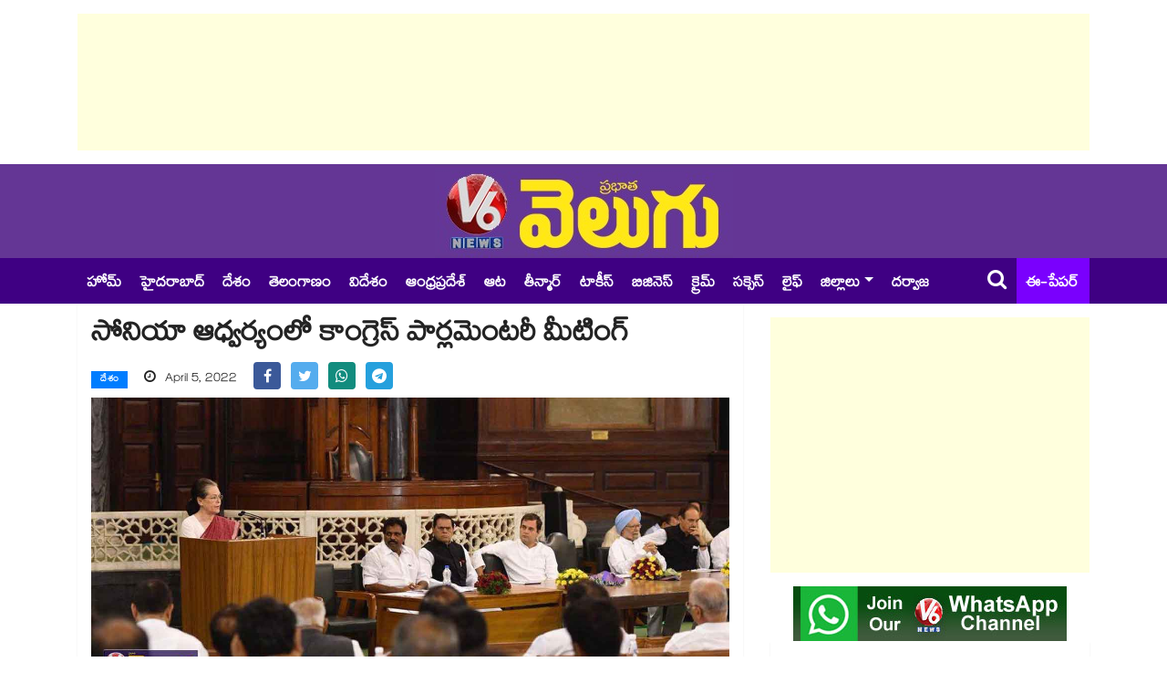

--- FILE ---
content_type: text/html; charset=UTF-8
request_url: https://www.v6velugu.com/the-congress-party-held-a-parliamentary-meeting-in-delhi-under-the-chairmanship-of-congress-chief-sonia-gandhi
body_size: 11823
content:
<!doctype html>
<html lang="te">
    <head>
        <meta charset="utf-8">
<meta http-equiv="X-UA-Compatible" content="IE=edge">
<meta name="viewport" content="width=device-width, initial-scale=1, shrink-to-fit=no">
<meta name="robots" content="index, follow">

<title>సోనియా ఆధ్వర్యంలో కాంగ్రెస్ పార్లమెంటరీ మీటింగ్</title>

<!-- ==== Document Meta ==== -->
<meta name="author" content="V6 Velugu">

<meta content="సోనియా ఆధ్వర్యంలో కాంగ్రెస్ పార్లమెంటరీ మీటింగ్.The Congress party held a parliamentary meeting in Delhi under the chairmanship of Congress chief Sonia Gandhi" name="description">
<meta content="new delhi,congress,sonia gandhi,parliamentary,meeting,mp,bjp,modi,farmers" name="keywords">
<base href="https://www.v6velugu.com/" />

<link rel="preconnect" href="https://static.v6velugu.com">
<!-- Browser data -->
<link rel="canonical" href="https://www.v6velugu.com/the-congress-party-held-a-parliamentary-meeting-in-delhi-under-the-chairmanship-of-congress-chief-sonia-gandhi">

<!-- Open Graph data -->
<meta property="og:url" content="https://www.v6velugu.com/the-congress-party-held-a-parliamentary-meeting-in-delhi-under-the-chairmanship-of-congress-chief-sonia-gandhi">  
<meta property="og:title" content="సోనియా ఆధ్వర్యంలో కాంగ్రెస్ పార్లమెంటరీ మీటింగ్">
<meta property="og:type" content="article">
<meta property="og:image" content="https://static.v6velugu.com/uploads/2022/04/The-Congress-party-held-a-parliamentary-meeting-in-Delhi-under-the-chairmanship-of-Congress-chief-Sonia-Gandhi_e9B6CqsjFK.jpg">
<meta property="og:image:width" content="1280" />
<meta property="og:image:height" content="720" />
<meta property="og:image:alt" content="v6velugu-images" />
<meta property="og:description" content="సోనియా ఆధ్వర్యంలో కాంగ్రెస్ పార్లమెంటరీ మీటింగ్.The Congress party held a parliamentary meeting in Delhi under the chairmanship of Congress chief Sonia Gandhi">
<meta property="og:site_name" content="V6 Velugu" />
<meta property="article:published_time" content="2022-04-05 18:10:00"> 
<meta property="article:modified_time" content="2022-04-05 18:21:23">
<meta property="article:publisher" content="https://www.facebook.com/V6News.tv/" />
<meta property="article:author" content="https://www.facebook.com/V6News.tv" />
<meta property="article:tag" content="new delhi,congress,sonia gandhi,parliamentary,meeting,mp,bjp,modi,farmers">
<meta property="ia:rules_url" content="https://www.v6velugu.com/the-congress-party-held-a-parliamentary-meeting-in-delhi-under-the-chairmanship-of-congress-chief-sonia-gandhi/?ia_markup=1">
<meta property="ia:markup_url" content="https://www.v6velugu.com/the-congress-party-held-a-parliamentary-meeting-in-delhi-under-the-chairmanship-of-congress-chief-sonia-gandhi">
<meta property="op:markup_version" content="v1.0">
<meta name="twitter:card" content="summary_large_image" />
<meta name="twitter:site" content="@v6news" />
<meta name="twitter:creator" content="@v6velugu" />
<meta name="robots" content="max-image-preview:large" />
<!-- ==== Favicons ==== -->
<link rel="icon" href="https://static.v6velugu.com/favicon/favicon-96x96.png" type="image/png">
<!-- ==== Bootstrap Framework ==== -->
<link rel="stylesheet" rel="preload" href="https://www.v6velugu.com/css/bootstrap.min.css?v=1.3.1">
<!-- ==== Font Awesome ==== -->
<link rel="stylesheet" rel="preload" href="https://www.v6velugu.com/css/font-awesome.min.css?v=1.3.1">
<!-- ==== Main Stylesheet ==== -->
<link rel="stylesheet" rel="preload" href="https://www.v6velugu.com/css/style.min.css?v=1.3.1">
<!-- Google tag (gtag.js) -->
<script rel="dns-prefetch" async src="https://www.googletagmanager.com/gtag/js?id=GT-TBW649S6"></script>
<script>
  window.dataLayer = window.dataLayer || [];
  function gtag(){dataLayer.push(arguments);}
  gtag('js', new Date());
  gtag('config', 'GT-TBW649S6');
</script>
<script rel="dns-prefetch" async src="https://pagead2.googlesyndication.com/pagead/js/adsbygoogle.js?client=ca-pub-9442862501327776" crossorigin="anonymous"></script>
<!--
<script>(adsbygoogle = window.adsbygoogle || []).push({google_ad_client: "ca-pub-9442862501327776", enable_page_level_ads: true});</script>
-->
<!-- ==== HTML5 Shim and Respond.js IE8 support of HTML5 elements and media queries ==== -->
<!--[if lt IE 9]>
        <script src="https://oss.maxcdn.com/libs/html5shiv/3.7.0/html5shiv.js"></script>
        <script src="https://oss.maxcdn.com/libs/respond.js/1.4.2/respond.min.js"></script>
    <![endif]-->
<script rel="dns-prefetch" type="text/javascript">
    (function(c,l,a,r,i,t,y){
        c[a]=c[a]||function(){(c[a].q=c[a].q||[]).push(arguments)};
        t=l.createElement(r);t.async=1;t.src="https://www.clarity.ms/tag/"+i;
        y=l.getElementsByTagName(r)[0];y.parentNode.insertBefore(t,y);
    })(window, document, "clarity", "script", "d8jyocm6so");
</script>
<script type="application/ld+json">
// Company contact Info:
{
    "@context": "http://schema.org",
    "@type": "Organization",
    "name" : "V6Velugu",
    "url": "https://www.v6velugu.com/",
    "logo": "https://www.v6velugu.com/img/logo.png",
    "sameAs": [
        "https://www.facebook.com/V6News.tv/",
        "https://twitter.com/v6news",
        "https://www.instagram.com/v6newstelugu/"
    ]
}
</script>
<!-- Begin comScore Tag -->
<script>
  var _comscore = _comscore || [];
  _comscore.push({ c1: "2", c2: "39393181" ,  options: { enableFirstPartyCookie: "false" } });
  (function() {
    var s = document.createElement("script"), el = document.getElementsByTagName("script")[0]; s.async = true;
    s.src = "https://sb.scorecardresearch.com/cs/39393181/beacon.js";
    el.parentNode.insertBefore(s, el);
  })();
</script>
<noscript>
  <img src="https://sb.scorecardresearch.com/p?c1=2&amp;c2=39393181&amp;cv=3.9.1&amp;cj=1">
</noscript>
<!-- End comScore Tag -->                <link rel="preload" as="image" href="https://static.v6velugu.com/uploads/2022/04/The-Congress-party-held-a-parliamentary-meeting-in-Delhi-under-the-chairmanship-of-Congress-chief-Sonia-Gandhi_e9B6CqsjFK.jpg" imagesrcset="https://static.v6velugu.com/uploads/2022/04/The-Congress-party-held-a-parliamentary-meeting-in-Delhi-under-the-chairmanship-of-Congress-chief-Sonia-Gandhi_e9B6CqsjFK.jpg">
    </head>
    <body>
        <div class="body-inner-content"> 
            <!-- Header Section Start -->
                <section>
        <div class="container">
            <div class="row">
                <div class="col-md-12 text-center">
                    <!-- top add -->
                    <ins class="adsbygoogle"
                         style="display:block;height:150px;"
                         data-ad-client="ca-pub-9442862501327776"
                         data-ad-slot="8148509875"
                         data-full-width-responsive="true"></ins>
                    <script>
                        (adsbygoogle = window.adsbygoogle || []).push({});
                    </script>
                </div>
            </div>
        </div>
    </section>
<section class="header-middle">
    <div class="container">
        <div class="row">
            <div class="col-md-12 text-center">
                <div class="header-logo">
                    <a href="https://www.v6velugu.com/"><img src="https://www.v6velugu.com/img/logo_big.png" alt="V6 News"></a>
                </div>
            </div>
        </div>
    </div>
</section>

<header class="header-standerd">
    <div class="container">
        <div class="row">

            <div class="col-lg-12">
                <nav class="navigation ts-main-menu navigation-landscape">
                    <div class="nav-header">
                        <a class="nav-brand mobile-logo visible-xs" href="https://www.v6velugu.com/"></a>
                        <div class="nav-toggle"></div>
                        <div class="nav-toggle"></div>
                        <ul class="nav navbar-nav visiblexs">
                            <li class="pull-right"><a href="https://epaper.v6velugu.com" target="_blank" style="color: #FFF;padding: 6px 2px 0;position: absolute;top: 50%;margin-top: -15px;right: 60px;font-size: 22px;align-items: center;display: inline-flex;"><i class="fa fa-newspaper-o" style="margin-right: 5px;"></i> ఈ-పేపర్</a></li>
                        </ul>
                    </div>

                    <div class="nav-menus-wrapper clearfix">
                        <ul class="nav-menu">
                            <li class=""> <a href="https://www.v6velugu.com/"> హోమ్ </a></li>
                                                                <li class=""><a href="https://www.v6velugu.com/hyderabad-news" title="Hyderabad News">హైదరాబాద్</a></li>
                                                                        <li class=""><a href="https://www.v6velugu.com/national-news" title="National News">దేశం</a></li>
                                                                        <li class=""><a href="https://www.v6velugu.com/telangana-latest-news-updates" title="Telangana News">తెలంగాణం</a></li>
                                                                        <li class=""><a href="https://www.v6velugu.com/international-news" title="International News">విదేశం</a></li>
                                                                        <li class=""><a href="https://www.v6velugu.com/andhra-pradesh-news" title="Andhra Pradesh News">ఆంధ్రప్రదేశ్ </a></li>
                                                                        <li class=""><a href="https://www.v6velugu.com/sports" title="Sports News">ఆట</a></li>
                                                                        <li class=""><a href="https://www.v6velugu.com/teenmar-news" title="Teenmar News">తీన్మార్</a></li>
                                                                        <li class=""><a href="https://www.v6velugu.com/film-news" title="Film News">టాకీస్</a></li>
                                                                        <li class=""><a href="https://www.v6velugu.com/business-news" title="Business News">బిజినెస్</a></li>
                                                                        <li class=""><a href="https://www.v6velugu.com/crime-news" title="Crime News">క్రైమ్</a></li>
                                                                        <li class=""><a href="https://www.v6velugu.com/education" title="Education">సక్సెస్</a></li>
                                                                        <li class=""><a href="https://www.v6velugu.com/life" title="Life">లైఫ్</a></li>
                                                                    <li class="nav-item dropdown">
                                    <a class="nav-link dropdown-toggle" data-toggle="dropdown" href="#" role="button" aria-haspopup="true" aria-expanded="false">జిల్లాలు</a>
                                    <div class="dropdown-menu">
                                                                                    <a class="dropdown-item" href="https://www.v6velugu.com/warangal">వరంగల్</a>
                                                                                    <a class="dropdown-item" href="https://www.v6velugu.com/karimnagar">కరీంనగర్</a>
                                                                                    <a class="dropdown-item" href="https://www.v6velugu.com/mahabubnagar">మహబూబ్ నగర్</a>
                                                                                    <a class="dropdown-item" href="https://www.v6velugu.com/adilabad">ఆదిలాబాద్</a>
                                                                                    <a class="dropdown-item" href="https://www.v6velugu.com/khammam">ఖమ్మం</a>
                                                                                    <a class="dropdown-item" href="https://www.v6velugu.com/nalgonda">నల్గొండ</a>
                                                                                    <a class="dropdown-item" href="https://www.v6velugu.com/nizamabad">నిజామాబాద్</a>
                                                                                    <a class="dropdown-item" href="https://www.v6velugu.com/medak">మెదక్</a>
                                                                                    <a class="dropdown-item" href="https://www.v6velugu.com/ranga-reddy">రంగారెడ్డి</a>
                                                                            </div>
                                </li>
                                                        <li><a target="_blank" href="https://epaper.v6velugu.com/t/26901/?s=Darwaza Magazine">దర్వాజ </a></li>
                        </ul>
                        <ul class="nav-menu right-menu align-to-right">
                            <li><a href="search.php" class="searchicon"><i class="fa fa-search"></i></a></li>
                            <li><a href="https://epaper.v6velugu.com" target="_blank">ఈ-పేపర్</a></li>
                        </ul>
                    </div>
                </nav>
            </div>
        </div>
    </div>
</header>            <!-- Header Section End -->

            <!-- Main Content Section Start -->
            <section class="single-post-wrapper">
                <div class="container">
                    <div class="row">
                        <div class="col-lg-8">
                            <div class="ts-grid-box content-wrapper single-post">
                                <div class="entry-header">
                                    <h1 class="post-title lg">సోనియా ఆధ్వర్యంలో కాంగ్రెస్ పార్లమెంటరీ మీటింగ్</h1>
                                    <ul class="post-meta-info">
                                        <li>
                                            <a href="https://www.v6velugu.com/national-news" class="post-cat ts-blue-light-bg">దేశం</a>
                                        </li>
                                        <li style="font-size: 16px;">
                                            <i class="fa fa-clock-o"></i>
                                            April 5, 2022                                        </li>
                                        <li>
                                            <ul class="ts-social-list" style="padding-left: 0px; flex-wrap: nowrap; display: inline;">
                                                <li class="ts-facebook" style="margin-right: 5px;">
                                                    <a href="https://www.facebook.com/share.php?u=https://www.v6velugu.com/the-congress-party-held-a-parliamentary-meeting-in-delhi-under-the-chairmanship-of-congress-chief-sonia-gandhi&quote=సోనియా ఆధ్వర్యంలో కాంగ్రెస్ పార్లమెంటరీ మీటింగ్" target="_blank">
                                                        <i class="fa fa-facebook" style="width: 30px; height: 30px; padding: 7.5px 0px"></i>
                                                    </a>
                                                </li>
                                                <li class="ts-twitter" style="margin-right: 5px;">
                                                    <a href="https://twitter.com/intent/tweet?url=https://www.v6velugu.com/the-congress-party-held-a-parliamentary-meeting-in-delhi-under-the-chairmanship-of-congress-chief-sonia-gandhi&text=సోనియా ఆధ్వర్యంలో కాంగ్రెస్ పార్లమెంటరీ మీటింగ్" target="_blank">
                                                        <i class="fa fa-twitter" style="width: 30px; height: 30px; padding: 7.5px 0px"></i>
                                                    </a>
                                                </li>
                                                <li class="ts-whatsapp" style="margin-right: 5px;">
                                                    <a href="https://api.whatsapp.com/send?text=సోనియా ఆధ్వర్యంలో కాంగ్రెస్ పార్లమెంటరీ మీటింగ్ https://www.v6velugu.com/the-congress-party-held-a-parliamentary-meeting-in-delhi-under-the-chairmanship-of-congress-chief-sonia-gandhi" target="_blank">
                                                        <i class="fa fa-whatsapp" style="width: 30px; height: 30px; padding: 7.5px 0px"></i>
                                                    </a>
                                                </li>
                                                <li class="ts-telegram" style="margin-right: 5px;">
                                                    <a href="https://telegram.me/share/url?url=https://www.v6velugu.com/the-congress-party-held-a-parliamentary-meeting-in-delhi-under-the-chairmanship-of-congress-chief-sonia-gandhi&text=సోనియా ఆధ్వర్యంలో కాంగ్రెస్ పార్లమెంటరీ మీటింగ్" target="_blank">
                                                        <i class="fa fa-telegram" style="width: 30px; height: 30px; padding: 7.5px 0px"></i>
                                                    </a>
                                                </li>
                                            </ul>
                                        </li>
                                    </ul>
                                </div>
                                <div class="post-content-area">
                                    <div class="post-media post-featured-image">
                                        <img src="https://static.v6velugu.com/uploads/2022/04/The-Congress-party-held-a-parliamentary-meeting-in-Delhi-under-the-chairmanship-of-Congress-chief-Sonia-Gandhi_e9B6CqsjFK.jpg" class="img-fluid" alt="సోనియా ఆధ్వర్యంలో కాంగ్రెస్ పార్లమెంటరీ మీటింగ్">
                                    </div>
                                    <div class="entry-content mt-3" id="entry-content">
                                                                                <p style="text-align:justify"><strong>న్యూఢిల్లీ: </strong>కాంగ్రెస్ అధినేత్రి సోనియా గాంధీ ఆధ్వర్యంలో ఆ పార్టీ పార్లమెంటరీ సమావేశం జరిగింది. భేటీకి ముందు కాంగ్రెస్ నేతలు బాబు జగ్జీవన్ రామ్ చిత్రపటానికి పూలమాల వేసి నివాళులర్పించారు. అనంతరం సోనియా మాట్లాడుతూ... కాంగ్రెస్ పార్టీ బలోపేతానికి ప్రతి ఒక్కరూ కృషిచేయాలన్నారు. ప్రజా సమస్యలను లేవనెత్తడంలో ముందుండాలని ఎంపీలకు ఉద్బోధించారు. దేశంలో ప్రజాస్వామ్య విలువలను కాపాడేందుకు కాంగ్రెస్ అధికారంలోకి రావాల్సిన అవసందరముందన్నారు. బీజేపీ ప్రభుత్వ హయాంలో &nbsp;వంటగ్యాస్, నిత్యావసర&nbsp;సరుకులు, పెట్రో ధరలు విపరీతంగా పెరిగాయన్నారు. వ్యవసాయ చట్టాల పేరుతో వందల మంది రైతులను బీజేపీ పొట్టన పెట్టకుందని ఆరోపించారు. బీజేపీ ప్రజా వ్యతిరేక విధానాలను ఎండగట్టాలని సభ్యులకు పిలుపునిచ్చారు. ఈ కార్యక్రమంలో మాజీ ప్రధాని మన్మోహన్ సింగ్, రాహుల్ గాంధీ, మల్లికార్జున ఖర్గే తదితరులు పాల్గొన్నారు.&nbsp;</p>

<div data-oembed-url="https://twitter.com/ANI/status/1511204887622676483">
<blockquote align="center" class="twitter-tweet" data-dnt="true">
<p dir="ltr" lang="en">Congress Parliamentary Party (CPP) chairperson Sonia Gandhi chaired a meeting of the group at 10 Janpath today. <a href="https://t.co/6yStZgmekt">pic.twitter.com/6yStZgmekt</a></p>
&mdash; ANI (@ANI) <a href="https://twitter.com/ANI/status/1511204887622676483?ref_src=twsrc%5Etfw">April 5, 2022</a></blockquote>
<script async="" charset="utf-8" src="https://platform.twitter.com/widgets.js"></script></div>

<p><span style="color:#16a085"><strong>మరిన్ని వార్తల కోసం:</strong></span></p>

<h3><a href="https://www.v6velugu.com/union-home-minister-amit-shahformer-home-minister-p-chidambaram-greeted-each-other-on-their-arrival-in-parliament"><span style="color:#2980b9"><strong>అమిత్ షా, చిదంబరం పలకరించుకున్రు</strong></span></a></h3>

<h3><a href="https://www.v6velugu.com/rrr-director-ss-rajamouli-fulfils-promise-made-to-jr-ntr-grooves-to-naatu-naatu-at-success-party-watch"><span style="color:#c0392b"><strong>మాట నిలబెట్టుకున్న రాజమౌళి</strong></span></a></h3>

<p style="text-align:justify">&nbsp;</p>

<p style="text-align:justify">&nbsp;</p>
                                    </div>
                                </div>
                            </div>
                                                            <div class="ts-grid-box mb-30">
                                    <h2 class="ts-title" style="margin-bottom: 10px">మరిన్ని వార్తలు</h2>
                                    <div class="widgets ts-grid-content ts-list-post-box">
                                        <ul class="category-list" style="list-style: initial; padding-left: 15px;">
                                                                                            <li style="padding: 2px 0px;">
                                                    <h3 class="post-title">
                                                        <a href="https://www.v6velugu.com/bihar-boy-13-dies-in-crash-crowd-loots-fish-as-his-body-lies-on-side">ఇదేం కక్కుర్తి రా బాబు.. చేపల ట్రక్కు ఢీకొని బాలుడు చనిపోతే.. వీళ్లు చేసిన పనికి యాక్ తూ అంటారు !</a>
                                                    </h3>
                                                </li>
                                                                                            <li style="padding: 2px 0px;">
                                                    <h3 class="post-title">
                                                        <a href="https://www.v6velugu.com/nitin-nabeen-as-bjp-chief-high-command-focuses-on-unanimity">బీజేపీ చీఫ్⁭⁭గా నితిన్ నబీన్? ఏకగ్రీవంపై అధిష్ఠానం ఫోకస్</a>
                                                    </h3>
                                                </li>
                                                                                            <li style="padding: 2px 0px;">
                                                    <h3 class="post-title">
                                                        <a href="https://www.v6velugu.com/mahayuti-seizes-mumbai-crown-fort-thackeray-falls-after-28-years">28 ఏళ్ల తర్వాత కూలిన థాక్రేల కోట.. ముంబై పీఠం మహాయుతిదే</a>
                                                    </h3>
                                                </li>
                                                                                            <li style="padding: 2px 0px;">
                                                    <h3 class="post-title">
                                                        <a href="https://www.v6velugu.com/massive-relief-for-cyber-fraud-victims-get-refunds-without-court-orders-for-under-₹50k">కొత్త సైబర్ క్రైమ్ రీఫండ్ రూల్స్: ఇక కోర్టు చుట్టూ తిరగక్కర్లేదు.. డబ్బులు ఎన్నాళ్లలో తిరిగొస్తాయంటే..?</a>
                                                    </h3>
                                                </li>
                                                                                    </ul>
                                    </div>
                                </div>
                                                    </div>

                        <div class="col-lg-4">
                            <div class="right-sidebar">
    <ins class="adsbygoogle"
     style="display:block; margin-top: 15px;  margin-bottom: 15px"
     data-ad-client="ca-pub-9442862501327776"
     data-ad-slot="4290465115"
     data-ad-format="auto"
     data-full-width-responsive="true"></ins>
<script>
    (adsbygoogle = window.adsbygoogle || []).push({});
</script>    <div class="widgets widgets-item mb-0" style="text-align:center">
        <a href="https://whatsapp.com/channel/0029Va98xNZ60eBgY3n9II1O" target="_blank">
            <img class="img-fluid" src="/img/whatsapp_channel.jpg" alt="V6 News">
        </a>
    </div>
            <div class="widgets ts-grid-box post-tab-list ts-col-box mb-2 pl-0 pr-0">
            <div class="ts-title-item clearfix mr-2">
                <h2 class="ts-cat-title float-left">
                    <span>లేటెస్ట్</span>
                </h2>
                <div class="float-right">
                    <a href="https://www.v6velugu.com/latest" class="view-all-link">మరిన్ని వార్తలు</a>
                </div>
            </div>
            <ul class="category-list" style="list-style: initial; padding-left: 20px;">
                                    <li><a href="https://www.v6velugu.com/bihar-boy-13-dies-in-crash-crowd-loots-fish-as-his-body-lies-on-side">ఇదేం కక్కుర్తి రా బాబు.. చేపల ట్రక్కు ఢీకొని బాలుడు చనిపోతే.. వీళ్లు చేసిన పనికి యాక్ తూ అంటారు !</a></li>
                                    <li><a href="https://www.v6velugu.com/epf-money-via-upi-soon-epfo-plans-direct-bank-withdrawals-by-april">EPF  విత్ డ్రా మరింత సులభం ! ఏప్రిల్ నుంచి UPI  ద్వారా తీసుకునే అవకాశం</a></li>
                                    <li><a href="https://www.v6velugu.com/saurashtra-won-by-9-wickets-vs-punjab-in-2nd-semi-final">VHT 2025-26: 165 పరుగులతో జడేజా విధ్వంసం.. విజయ్ హజారే ట్రోఫీ ఫైనల్‌కు సౌరాష్ట్ర</a></li>
                                    <li><a href="https://www.v6velugu.com/minister-vivek-venkataswamy-asks-brs-to-explain-what-it-has-done-in-ten-years">చెన్నూరు పర్యటనలో మంత్రి వివేక్.. క్యాతనపల్లి మున్సిపాలిటీలో రూ.45 కోట్ల అభివృద్ధి పనులకు శంకుస్థాపన</a></li>
                                    <li><a href="https://www.v6velugu.com/steve-smith-denied-babar-azam-a-single-in-bbl-2025-26">BBL 2025-26: బాబర్ బౌలర్ అనుకున్నావా.. ఈజీ సింగిల్ నిరాకరించిన స్మిత్.. ఆ తర్వాత ఓవర్లో విధ్వంసం</a></li>
                                    <li><a href="https://www.v6velugu.com/if-quality-education-is-provided-why-do-parents-send-their-children-to-private-schools-say-cm-revanth">నాణ్యమైన విద్య అందిస్తే.. పేరెంట్స్ పిల్లలను ప్రైవేట్ స్కూల్స్⁭కి ఎందుకు పంపుతారు..?: సీఎం రేవంత్</a></li>
                                    <li><a href="https://www.v6velugu.com/spirit-release-date-locked-prabhas-and-sandeep-reddy-vanga-to-storm-box-office-on-march-5-2027">Prabhas Spirit : ప్రభాస్ ‘స్పిరిట్’ రిలీజ్ డేట్ ఖరారు.. సందీప్ వంగా మాస్టర్ ప్లాన్ మామూలుగా లేదుగా!</a></li>
                                    <li><a href="https://www.v6velugu.com/manoj-tiwary-expressed-disappointment-over-the-bcci’s-decision-to-remove-rohit-sharma-as-odi-odi-captain">Rohit Sharma: గంభీర్ ఇంత కుట్ర చేశాడా..? రోహిత్‌ను తప్పించడంపై మాజీ ఇండియన్ క్రికెటర్ విమర్శలు</a></li>
                                    <li><a href="https://www.v6velugu.com/anasuya-bharadwaj-files-massive-cyber-complaint-42-booked-for-online-abuse">Anasuya Bharadwaj : వేధింపులపై పోలీసులను ఆశ్రయించిన అనసూయ..  ఏకంగా 42 మందిపై కేసు నమోదు!</a></li>
                                    <li><a href="https://www.v6velugu.com/for-the-first-time-in-india-a-drone-show-conducting-at-gachibowli-stadium-in-hyderabad">ఇండియాలోనే తొలిసారి.. హైదరాబాద్ గచ్చిబౌలి స్టేడియంలో డ్రోన్ షో</a></li>
                            </ul>
        </div>
    
            <div class="widgets ts-grid-box post-tab-list ts-col-box mb-2 pl-0 pr-0">
            <div class="ts-title-item clearfix mr-2">
                <h2 class="ts-cat-title float-left">
                    <span>Most Read News</span>
                </h2>
            </div>
            <ul class="category-list" style="list-style: initial; padding-left: 20px;">
                                    <li><a href="https://www.v6velugu.com/gold-and-silver-rates-just-fell-little-on-kanuma-festive-day-know-latest-rates">కనుమ రోజున తగ్గిన గోల్డ్.. కొద్దిగా నెమ్మదించిన వెండి రేట్లు.. తెలుగు రాష్ట్రాల్లో రేట్లివే.. </a></li>
                                    <li><a href="https://www.v6velugu.com/samantha-and-raj-nidimoru’s-first-sankranthi-post-marriage-see-viral-pics">SamanthaRaj : సమంత-రాజ్ నిడిమోరుల తొలి సంక్రాంతి.. సోషల్ మీడియాను ఊపేస్తున్న సెల్ఫీ!</a></li>
                                    <li><a href="https://www.v6velugu.com/mercury-transist-in-capricorn-zodiac-sign-with-effect-12-zodiac-sings-details-here">జ్యోతిష్యం:  మకరరాశిలోకి గ్రహాల యువరాజు బుధుడు.. మూడు రాశులవారికి జాక్ పాట్ .. మిగతా వారికి ఎలా ఉందంటే..! </a></li>
                                    <li><a href="https://www.v6velugu.com/traffic-diversions-on-vijayawada-hyderabad-highway">సంక్రాంతికి వెళ్లి హైదరాబాద్ తిరిగొచ్చే వారికి బిగ్ అలర్ట్.. విజయవాడ–హైదరాబాద్ హైవేపై ట్రాఫిక్ మళ్లింపులు</a></li>
                                    <li><a href="https://www.v6velugu.com/india’s-likely-playing-xi-for-3rd-odi-vs-new-zealand">IND vs NZ: ప్లేయింగ్ 11లో అర్షదీప్ సింగ్.. మూడో వన్డేకి రెండు మార్పులతో టీమిండియా</a></li>
                                    <li><a href="https://www.v6velugu.com/thieves-on-the-rampage-in-hyderabad-absconded-with-30-tolas-of-gold-8-kg-of-silver-">హైదరాబాద్⁭లో రెచ్చిపోయిన దొంగలు.. 30 తులాల బంగారం, 8 కిలోల వెండి, డబ్బుతో పరార్</a></li>
                                    <li><a href="https://www.v6velugu.com/pushyamasam-amavasya-river-bath-more-benefits-pending-problems-solved-tips">మౌని అమావాస్య ( జనవరి 18) న పుణ్య స్నానం.. గొప్ప ఫలితం.. పెండింగ్ సమస్యలు పరిష్కారం..  పురాణాల్లో ఏముంది..</a></li>
                                    <li><a href="https://www.v6velugu.com/-hit-by-kite-string-couple-daughter-fall-70-feet-off-surat-flyover-killed"> పతంగి దారం ఎంత పని చేసే..  ఫ్లైఓవర్ పై నుంచి పడి భార్య, భర్త సహా  కూతురు మృతి.. </a></li>
                                    <li><a href="https://www.v6velugu.com/riyan-parag-or-krunal-pandya-likely-replace-washington-sundar-in-indias-t20-squad">T20 World Cup 2026: సుందర్ స్థానంలో వరల్డ్ కప్ బెర్త్ ఎవరిది..? నితీష్‌కు కష్టమే.. రేస్‌లో ఇద్దరు క్రికెటర్లు</a></li>
                                    <li><a href="https://www.v6velugu.com/trader-loses-over-rs-36-lakh-after-betting-on-immediate-us-strike-on-iran-in-prediction-market">ఇరాన్‌పై అమెరికా దాడి చేయకపోవటంతో రూ.36 లక్షలు లాస్ అయిన ట్రేడర్.. ఎలా అంటే..?</a></li>
                            </ul>
        </div>
    
            <div class="widgets ts-grid-box post-tab-list ts-col-box mb-2 pl-0 pr-0">
            <div class="ts-title-item clearfix mr-2">
                <h2 class="ts-cat-title float-left">
                    <span>Latest Videos</span>
                </h2>
            </div>
                            <div class="post-content media">
                    <img class="d-flex sidebar-img" src="https://static.v6velugu.com/uploads/2026/01/5pmdigital_Wis9XnEP6a_172x97.jpg" alt="V6 DIGITAL 16.01.2026 EVENING EDITION">
                    <div class="media-body align-self-center">
                        <h4 class="post-title">
                            <a href="https://www.v6velugu.com/v6-digital-16012026-evening-edition">V6 DIGITAL 16.01.2026 EVENING EDITION</a>
                        </h4>
                    </div>
                </div>
                            <div class="post-content media">
                    <img class="d-flex sidebar-img" src="https://static.v6velugu.com/uploads/2026/01/2-and-5pm-digital-pages_YcPfu8nlGL_172x97.jpg" alt="V6 DIGITAL 16.01.2026 AFTERNOON EDITION">
                    <div class="media-body align-self-center">
                        <h4 class="post-title">
                            <a href="https://www.v6velugu.com/v6-digital-16012026-afternoon-edition">V6 DIGITAL 16.01.2026 AFTERNOON EDITION</a>
                        </h4>
                    </div>
                </div>
                            <div class="post-content media">
                    <img class="d-flex sidebar-img" src="https://static.v6velugu.com/uploads/2026/01/kanuma-festival-non-vej-food-full-enjoymeny-varieties--chilli-chicken-and-chicken-fry--preparatiion-process-do-you-known_Lhb0dgf9tx_172x97.jpg" alt="కనుమ  పండుగ..  చికెన్ ముక్క కొరకాల్సిందే.. చికెన్ ఫ్రై..చిల్లి చికెన్ తో ఫుల్ఎంజాయిమెంట్">
                    <div class="media-body align-self-center">
                        <h4 class="post-title">
                            <a href="https://www.v6velugu.com/kanuma-festival-non-vej-food-full-enjoymeny-varieties-chilli-chicken-and-chicken-fry-preparatiion-process-do-you-known">కనుమ  పండుగ..  చికెన్ ముక్క కొరకాల్సిందే.. చికెన్ ఫ్రై..చిల్లి చికెన్ తో ఫుల్ఎంజాయిమెంట్</a>
                        </h4>
                    </div>
                </div>
                            <div class="post-content media">
                    <img class="d-flex sidebar-img" src="https://static.v6velugu.com/uploads/2026/01/8mufhazm_wu-hd_gPQHjpxRi5_172x97.jpg" alt="సంక్రాంతి సంబరాలు | ట్రాఫిక్ రహిత హైదరాబాద్ | మేడారం జాతర | అంతర్జాతీయ గాలిపటాల పండుగ | V6 తీన్మార్">
                    <div class="media-body align-self-center">
                        <h4 class="post-title">
                            <a href="https://www.v6velugu.com/sankranti-celebrations-traffic-free-hyderabad-medaram-jatara-international-kite-festival-v6-teenmar">సంక్రాంతి సంబరాలు | ట్రాఫిక్ రహిత హైదరాబాద్ | మేడారం జాతర | అంతర్జాతీయ గాలిపటాల పండుగ | V6 తీన్మార్</a>
                        </h4>
                    </div>
                </div>
                    </div>
    </div>                        </div>
                    </div>
                </div>
            </section>
            <!-- Main Content Section End -->

            <!-- Footer Section Start -->
            <section class="ts-footer-social-list section-bg">
    <div class="container">
        <div class="row">
            <div class="col-lg-12 text-center">
                <ul class="footer-social">
                    <li class="ts-facebook">
                        <a href="https://www.facebook.com/v6news.tv" target="_blank"><i class="fa fa-facebook"></i><span>Facebook</span></a>
                    </li>
                    <li class="ts-twitter">
                        <a href="https://twitter.com/v6news" target="_blank"><i class="fa fa-twitter"></i><span>Twitter</span></a>
                    </li>
                    <li class="ts-pinterest">
                        <a href="https://www.instagram.com/v6newstelugu/" target="_blank"><i class="fa fa-instagram"></i><span>Instagram</span></a>
                    </li>
                    <li class="ts-linkedin">
                        <a href="https://www.youtube.com/channel/UCDCMjD1XIAsCZsYHNMGVcog" target="_blank"><i class="fa fa-youtube"></i><span>YouTube</span></a>
                    </li>
                    <li>
                        <a href="https://whatsapp.com/channel/0029Va98xNZ60eBgY3n9II1O" target="_blank"><i class="fa fa-whatsapp" style="background: #25d366"></i><span>WhatsApp</span></a>
                    </li>
                </ul>
            </div>
        </div>
    </div>
</section>

<footer class="ts-footer">
    <div class="container">
        <div class="row">
            <div class="col-lg-12">
                <div class="footer-menu text-center">
                    <ul>
                        <li>
                            <a href="https://www.v6velugu.com/">Home</a>
                        </li>
                        <li>
                            <a href="https://www.v6velugu.com/contact-us">Contact Us</a>
                        </li>
                        <li>
                            <a href="https://www.v6velugu.com/privacy-policy">Privacy Policy</a>
                        </li>
                        <li>
                            <a href="https://www.v6velugu.com/grievance-redressal.php">Grievance Redressal</a>
                        </li>
                        <li>
                            <a href="https://www.v6velugu.com/telugu-news">Telugu News</a>
                        </li>
                    </ul>
                </div>
                <div class="copyright-text text-center mb-2">
                    <p>&copy; 2026, VIL Media Pvt Ltd. All rights reserved</p>
                </div>
            </div>
        </div>
        <div id="back-to-top" class="back-to-top">
            <button class="btn btn-primary" title="Back to Top">
                <i class="fa fa-angle-up"></i>
            </button>
        </div>
    </div>
</footer>            <!-- Footer Section End -->
        </div>

        <!-- ==== jQuery Library ==== -->
<script src="https://www.v6velugu.com/js/jquery.min.js?v=1.2.1"></script>
<!-- navigation JS -->
<script src="https://www.v6velugu.com/js/navigation.js?v=1.2.1"></script>
<!-- Popper JS -->
<script src="https://www.v6velugu.com/js/popper.min.js?v=1.2.1"></script>
<!-- magnific popup JS -->
<script src="https://www.v6velugu.com/js/jquery.magnific-popup.min.js?v=1.2.1"></script>
<!-- Bootstrap jQuery -->
<script src="https://www.v6velugu.com/js/bootstrap.min.js?v=1.2.1"></script>
<!-- Slick -->
<script src="https://www.v6velugu.com/js/slick.min.js?v=1.2.1"></script>
<!-- ==== Validation Plugin ==== -->
<script src="https://www.v6velugu.com/js/jquery.validate.min.js?v=1.2.1"></script>
<!-- Main -->
<script src="https://www.v6velugu.com/js/main.js?v=1.2.1"></script>                <script type="application/ld+json">
{"@context":"http:\/\/schema.org","@graph":[{"@type":"NewsArticle","url":"https:\/\/www.v6velugu.com\/the-congress-party-held-a-parliamentary-meeting-in-delhi-under-the-chairmanship-of-congress-chief-sonia-gandhi","publisher":{"@type":"NewsMediaOrganization","name":"V6 Velugu - Telugu News","logo":{"@type":"ImageObject","width":327,"height":103,"url":"https:\/\/www.v6velugu.com\/img\/logo_big.png"}},"image":{"@type":"ImageObject","width":807,"height":424,"url":"https:\/\/static.v6velugu.com\/uploads\/2026\/01\/8mufhazm_wu-hd_gPQHjpxRi5_172x97.jpg"},"mainEntityOfPage":{"@type":"WebPage","@id":"https:\/\/www.v6velugu.com\/the-congress-party-held-a-parliamentary-meeting-in-delhi-under-the-chairmanship-of-congress-chief-sonia-gandhi","name":"\u0c38\u0c4b\u0c28\u0c3f\u0c2f\u0c3e \u0c06\u0c27\u0c4d\u0c35\u0c30\u0c4d\u0c2f\u0c02\u0c32\u0c4b \u0c15\u0c3e\u0c02\u0c17\u0c4d\u0c30\u0c46\u0c38\u0c4d \u0c2a\u0c3e\u0c30\u0c4d\u0c32\u0c2e\u0c46\u0c02\u0c1f\u0c30\u0c40 \u0c2e\u0c40\u0c1f\u0c3f\u0c02\u0c17\u0c4d"},"headline":"\u0c38\u0c4b\u0c28\u0c3f\u0c2f\u0c3e \u0c06\u0c27\u0c4d\u0c35\u0c30\u0c4d\u0c2f\u0c02\u0c32\u0c4b \u0c15\u0c3e\u0c02\u0c17\u0c4d\u0c30\u0c46\u0c38\u0c4d \u0c2a\u0c3e\u0c30\u0c4d\u0c32\u0c2e\u0c46\u0c02\u0c1f\u0c30\u0c40 \u0c2e\u0c40\u0c1f\u0c3f\u0c02\u0c17\u0c4d","description":"&lt;p style=&quot;text-align:justify&quot;&gt;&lt;strong&gt;\u0c28\u0c4d\u0c2f\u0c42\u0c22\u0c3f\u0c32\u0c4d\u0c32\u0c40: &lt;\/strong&gt;\u0c15\u0c3e\u0c02\u0c17\u0c4d\u0c30\u0c46\u0c38\u0c4d \u0c05\u0c27\u0c3f\u0c28\u0c47\u0c24\u0c4d\u0c30\u0c3f \u0c38\u0c4b\u0c28\u0c3f\u0c2f\u0c3e \u0c17\u0c3e\u0c02\u0c27\u0c40 \u0c06\u0c27\u0c4d\u0c35\u0c30\u0c4d\u0c2f\u0c02\u0c32\u0c4b \u0c06 \u0c2a\u0c3e\u0c30\u0c4d\u0c1f\u0c40 \u0c2a\u0c3e\u0c30\u0c4d\u0c32\u0c2e\u0c46\u0c02\u0c1f\u0c30\u0c40 \u0c38\u0c2e\u0c3e\u0c35\u0c47\u0c36\u0c02 \u0c1c\u0c30\u0c3f\u0c17\u0c3f\u0c02\u0c26\u0c3f. \u0c2d\u0c47\u0c1f\u0c40\u0c15\u0c3f \u0c2e\u0c41\u0c02\u0c26\u0c41 \u0c15\u0c3e\u0c02\u0c17\u0c4d\u0c30\u0c46\u0c38\u0c4d \u0c28\u0c47\u0c24\u0c32\u0c41 \u0c2c\u0c3e\u0c2c\u0c41 \u0c1c\u0c17\u0c4d\u0c1c\u0c40\u0c35\u0c28\u0c4d \u0c30\u0c3e\u0c2e\u0c4d \u0c1a\u0c3f\u0c24\u0c4d\u0c30\u0c2a\u0c1f\u0c3e\u0c28\u0c3f\u0c15\u0c3f \u0c2a\u0c42\u0c32\u0c2e\u0c3e\u0c32 \u0c35\u0c47\u0c38\u0c3f \u0c28\u0c3f\u0c35\u0c3e\u0c33\u0c41\u0c32\u0c30\u0c4d\u0c2a\u0c3f\u0c02\u0c1a\u0c3e\u0c30\u0c41. \u0c05\u0c28\u0c02\u0c24\u0c30\u0c02 \u0c38\u0c4b\u0c28\u0c3f\u0c2f\u0c3e \u0c2e\u0c3e\u0c1f\u0c4d\u0c32\u0c3e\u0c21\u0c41\u0c24\u0c42... \u0c15\u0c3e\u0c02\u0c17\u0c4d\u0c30\u0c46\u0c38\u0c4d \u0c2a\u0c3e\u0c30\u0c4d\u0c1f\u0c40 \u0c2c\u0c32\u0c4b\u0c2a\u0c47\u0c24\u0c3e\u0c28\u0c3f\u0c15\u0c3f \u0c2a\u0c4d\u0c30\u0c24\u0c3f \u0c12\u0c15\u0c4d\u0c15\u0c30\u0c42 \u0c15\u0c43\u0c37\u0c3f\u0c1a\u0c47\u0c2f\u0c3e\u0c32\u0c28\u0c4d\u0c28\u0c3e\u0c30\u0c41. \u0c2a\u0c4d\u0c30\u0c1c\u0c3e \u0c38\u0c2e\u0c38\u0c4d\u0c2f\u0c32\u0c28\u0c41 \u0c32\u0c47\u0c35\u0c28\u0c46\u0c24\u0c4d\u0c24\u0c21\u0c02\u0c32\u0c4b \u0c2e\u0c41\u0c02\u0c26\u0c41\u0c02\u0c21\u0c3e\u0c32\u0c28\u0c3f \u0c0e\u0c02\u0c2a\u0c40\u0c32\u0c15\u0c41 \u0c09\u0c26\u0c4d\u0c2c\u0c4b\u0c27\u0c3f\u0c02\u0c1a\u0c3e\u0c30\u0c41. \u0c26\u0c47\u0c36\u0c02\u0c32\u0c4b \u0c2a\u0c4d\u0c30\u0c1c\u0c3e\u0c38\u0c4d\u0c35\u0c3e\u0c2e\u0c4d\u0c2f \u0c35\u0c3f\u0c32\u0c41\u0c35\u0c32\u0c28\u0c41 \u0c15\u0c3e\u0c2a\u0c3e\u0c21\u0c47\u0c02\u0c26\u0c41\u0c15\u0c41 \u0c15\u0c3e\u0c02\u0c17\u0c4d\u0c30\u0c46\u0c38\u0c4d \u0c05\u0c27\u0c3f\u0c15\u0c3e\u0c30\u0c02\u0c32\u0c4b\u0c15\u0c3f \u0c30\u0c3e\u0c35\u0c3e\u0c32\u0c4d\u0c38\u0c3f\u0c28 \u0c05\u0c35\u0c38\u0c02\u0c26\u0c30\u0c2e\u0c41\u0c02\u0c26\u0c28\u0c4d\u0c28\u0c3e\u0c30\u0c41. \u0c2c\u0c40\u0c1c\u0c47\u0c2a\u0c40 \u0c2a\u0c4d\u0c30\u0c2d\u0c41\u0c24\u0c4d\u0c35 \u0c39\u0c2f\u0c3e\u0c02\u0c32\u0c4b &amp;nbsp;\u0c35\u0c02\u0c1f\u0c17\u0c4d\u0c2f\u0c3e\u0c38\u0c4d, \u0c28\u0c3f\u0c24\u0c4d\u0c2f\u0c3e\u0c35\u0c38\u0c30&amp;nbsp;\u0c38\u0c30\u0c41\u0c15\u0c41\u0c32\u0c41, \u0c2a\u0c46\u0c1f\u0c4d\u0c30\u0c4b \u0c27\u0c30\u0c32\u0c41 \u0c35\u0c3f\u0c2a\u0c30\u0c40\u0c24\u0c02\u0c17\u0c3e \u0c2a\u0c46\u0c30\u0c3f\u0c17\u0c3e\u0c2f\u0c28\u0c4d\u0c28\u0c3e\u0c30\u0c41. \u0c35\u0c4d\u0c2f\u0c35\u0c38\u0c3e\u0c2f \u0c1a\u0c1f\u0c4d\u0c1f\u0c3e\u0c32 \u0c2a\u0c47\u0c30\u0c41\u0c24\u0c4b \u0c35\u0c02\u0c26\u0c32 \u0c2e\u0c02\u0c26\u0c3f \u0c30\u0c48\u0c24\u0c41\u0c32\u0c28\u0c41 \u0c2c\u0c40\u0c1c\u0c47\u0c2a\u0c40 \u0c2a\u0c4a\u0c1f\u0c4d\u0c1f\u0c28 \u0c2a\u0c46\u0c1f\u0c4d\u0c1f\u0c15\u0c41\u0c02\u0c26\u0c28\u0c3f \u0c06\u0c30\u0c4b\u0c2a\u0c3f\u0c02\u0c1a\u0c3e\u0c30\u0c41. \u0c2c\u0c40\u0c1c\u0c47\u0c2a\u0c40 \u0c2a\u0c4d\u0c30\u0c1c\u0c3e \u0c35\u0c4d\u0c2f\u0c24\u0c3f\u0c30\u0c47\u0c15 \u0c35\u0c3f\u0c27\u0c3e\u0c28\u0c3e\u0c32\u0c28\u0c41 \u0c0e\u0c02\u0c21\u0c17\u0c1f\u0c4d\u0c1f\u0c3e\u0c32\u0c28\u0c3f \u0c38\u0c2d\u0c4d\u0c2f\u0c41\u0c32\u0c15\u0c41 \u0c2a\u0c3f\u0c32\u0c41\u0c2a\u0c41\u0c28\u0c3f\u0c1a\u0c4d\u0c1a\u0c3e\u0c30\u0c41. \u0c08 \u0c15\u0c3e\u0c30\u0c4d\u0c2f\u0c15\u0c4d\u0c30\u0c2e\u0c02\u0c32\u0c4b \u0c2e\u0c3e\u0c1c\u0c40 \u0c2a\u0c4d\u0c30\u0c27\u0c3e\u0c28\u0c3f \u0c2e\u0c28\u0c4d\u0c2e\u0c4b\u0c39\u0c28\u0c4d \u0c38\u0c3f\u0c02\u0c17\u0c4d, \u0c30\u0c3e\u0c39\u0c41\u0c32\u0c4d \u0c17\u0c3e\u0c02\u0c27\u0c40, \u0c2e\u0c32\u0c4d\u0c32\u0c3f\u0c15\u0c3e\u0c30\u0c4d\u0c1c\u0c41\u0c28 \u0c16\u0c30\u0c4d\u0c17\u0c47 \u0c24\u0c26\u0c3f\u0c24\u0c30\u0c41\u0c32\u0c41 \u0c2a\u0c3e\u0c32\u0c4d\u0c17\u0c4a\u0c28\u0c4d\u0c28\u0c3e\u0c30\u0c41.&amp;nbsp;&lt;\/p&gt;\r\n\r\n&lt;div data-oembed-url=&quot;https:\/\/twitter.com\/ANI\/status\/1511204887622676483&quot;&gt;\r\n&lt;blockquote align=&quot;center&quot; class=&quot;twitter-tweet&quot; data-dnt=&quot;true&quot;&gt;\r\n&lt;p dir=&quot;ltr&quot; lang=&quot;en&quot;&gt;Congress Parliamentary Party (CPP) chairperson Sonia Gandhi chaired a meeting of the group at 10 Janpath today. &lt;a href=&quot;https:\/\/t.co\/6yStZgmekt&quot;&gt;pic.twitter.com\/6yStZgmekt&lt;\/a&gt;&lt;\/p&gt;\r\n&amp;mdash; ANI (@ANI) &lt;a href=&quot;https:\/\/twitter.com\/ANI\/status\/1511204887622676483?ref_src=twsrc%5Etfw&quot;&gt;April 5, 2022&lt;\/a&gt;&lt;\/blockquote&gt;\r\n&lt;script async=&quot;&quot; charset=&quot;utf-8&quot; src=&quot;https:\/\/platform.twitter.com\/widgets.js&quot;&gt;&lt;\/script&gt;&lt;\/div&gt;\r\n\r\n&lt;p&gt;&lt;span style=&quot;color:#16a085&quot;&gt;&lt;strong&gt;\u0c2e\u0c30\u0c3f\u0c28\u0c4d\u0c28\u0c3f \u0c35\u0c3e\u0c30\u0c4d\u0c24\u0c32 \u0c15\u0c4b\u0c38\u0c02:&lt;\/strong&gt;&lt;\/span&gt;&lt;\/p&gt;\r\n\r\n&lt;h3&gt;&lt;a href=&quot;https:\/\/www.v6velugu.com\/union-home-minister-amit-shahformer-home-minister-p-chidambaram-greeted-each-other-on-their-arrival-in-parliament&quot;&gt;&lt;span style=&quot;color:#2980b9&quot;&gt;&lt;strong&gt;\u0c05\u0c2e\u0c3f\u0c24\u0c4d \u0c37\u0c3e, \u0c1a\u0c3f\u0c26\u0c02\u0c2c\u0c30\u0c02 \u0c2a\u0c32\u0c15\u0c30\u0c3f\u0c02\u0c1a\u0c41\u0c15\u0c41\u0c28\u0c4d\u0c30\u0c41&lt;\/strong&gt;&lt;\/span&gt;&lt;\/a&gt;&lt;\/h3&gt;\r\n\r\n&lt;h3&gt;&lt;a href=&quot;https:\/\/www.v6velugu.com\/rrr-director-ss-rajamouli-fulfils-promise-made-to-jr-ntr-grooves-to-naatu-naatu-at-success-party-watch&quot;&gt;&lt;span style=&quot;color:#c0392b&quot;&gt;&lt;strong&gt;\u0c2e\u0c3e\u0c1f \u0c28\u0c3f\u0c32\u0c2c\u0c46\u0c1f\u0c4d\u0c1f\u0c41\u0c15\u0c41\u0c28\u0c4d\u0c28 \u0c30\u0c3e\u0c1c\u0c2e\u0c4c\u0c33\u0c3f&lt;\/strong&gt;&lt;\/span&gt;&lt;\/a&gt;&lt;\/h3&gt;\r\n\r\n&lt;p style=&quot;text-align:justify&quot;&gt;&amp;nbsp;&lt;\/p&gt;\r\n\r\n&lt;p style=&quot;text-align:justify&quot;&gt;&amp;nbsp;&lt;\/p&gt;\r\n","datePublished":"2022-04-05T18:10:00+05:30","dateModified":"2022-04-05T18:10:00+05:30","inLanguage":{"@type":"Language","name":"Telugu","alternateName":"te"},"author":{"@type":"NewsMediaOrganization","name":"V6 Velugu - Telugu News","logo":{"@type":"ImageObject","width":327,"height":103,"url":"https:\/\/www.v6velugu.com\/img\/logo_big.png"}}}]}        </script>
        <script>
            document.addEventListener("DOMContentLoaded", () => {
                const contentDiv = document.getElementById('entry-content');
                const firstParagraph = contentDiv.querySelector('p');

                if (firstParagraph) {
                    const insElement = '<ins class="adsbygoogle"' +
                            'style="display:block;"' +
                            'data-ad-client="ca-pub-9442862501327776"' +
                            'data-ad-slot="3524178356"' +
                            'data-ad-format="auto"' +
                            'data-full-width-responsive="true"></ins>';
                    const scriptElement = document.createElement('script');
                    scriptElement.innerHTML = '(adsbygoogle = window.adsbygoogle || []).push({});';

                    const customMessage = document.createElement('p');

                    // Insert the script and the message after the first paragraph
                    firstParagraph.insertAdjacentElement('afterend', customMessage);
                    firstParagraph.insertAdjacentHTML('afterend', insElement);
                    customMessage.insertAdjacentElement('afterend', scriptElement);
                }
            });
        </script>
    </body>
</html>

--- FILE ---
content_type: text/html; charset=utf-8
request_url: https://www.google.com/recaptcha/api2/aframe
body_size: 136
content:
<!DOCTYPE HTML><html><head><meta http-equiv="content-type" content="text/html; charset=UTF-8"></head><body><script nonce="NtEljXhKknip5kix3OrSVQ">/** Anti-fraud and anti-abuse applications only. See google.com/recaptcha */ try{var clients={'sodar':'https://pagead2.googlesyndication.com/pagead/sodar?'};window.addEventListener("message",function(a){try{if(a.source===window.parent){var b=JSON.parse(a.data);var c=clients[b['id']];if(c){var d=document.createElement('img');d.src=c+b['params']+'&rc='+(localStorage.getItem("rc::a")?sessionStorage.getItem("rc::b"):"");window.document.body.appendChild(d);sessionStorage.setItem("rc::e",parseInt(sessionStorage.getItem("rc::e")||0)+1);localStorage.setItem("rc::h",'1768602581545');}}}catch(b){}});window.parent.postMessage("_grecaptcha_ready", "*");}catch(b){}</script></body></html>